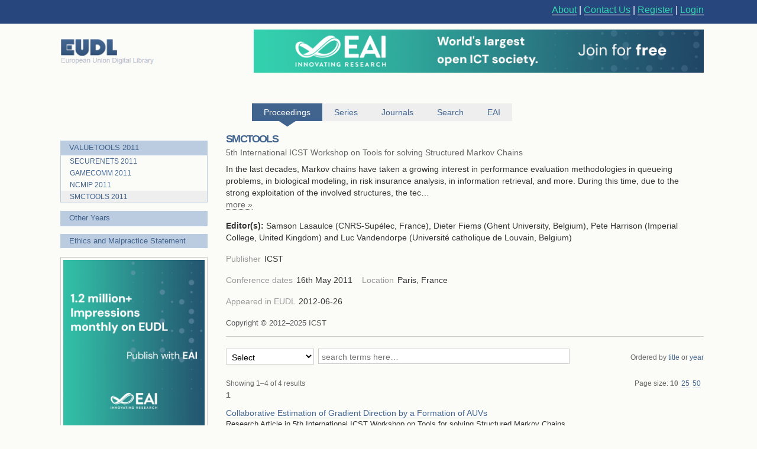

--- FILE ---
content_type: text/html; charset=UTF-8
request_url: https://eudl.eu/proceedings/SMCTOOLS/2011
body_size: 13345
content:
<html><head><title>SMCTOOLS 2011 - EUDL</title><link rel="icon" href="/images/favicon.ico"><link rel="stylesheet" type="text/css" href="/css/screen.css"><link rel="stylesheet" href="/css/zenburn.css"><meta http-equiv="Content-Type" content="charset=utf-8"><meta name="viewport" content="width=device-width, initial-scale=1.0"><meta name="Description" content="In the last decades, Markov chains have taken a growing interest in performance evaluation methodologies in queueing problems, in biological modeling, in risk insurance analysis, in information retrieval, and more. During this time, due to the strong exploitation of the involved structures, the tech"><script type="text/javascript" src="https://services.eai.eu//load-signup-form/EAI"></script><script type="text/javascript" src="https://services.eai.eu//ujs/forms/signup/sso-client.js"></script><script type="text/javascript">if (!window.EUDL){ window.EUDL={} };EUDL.cas_url="https://account.eai.eu/cas";EUDL.profile_url="https://account.eai.eu";if(window.SSO){SSO.set_mode('eai')};</script><script type="text/javascript" src="/js/jquery.js"></script><script type="text/javascript" src="/js/jquery.cookie.js"></script><script type="text/javascript" src="/js/sso.js"></script><script type="text/javascript" src="/js/jscal2.js"></script><script type="text/javascript" src="/js/lang/en.js"></script><script type="text/javascript" src="/js/jquery.colorbox-min.js"></script><script type="text/javascript" src="/js/eudl.js"></script><script type="text/javascript" src="/js/proceedings.js"></script><link rel="stylesheet" type="text/css" href="/css/jscal/jscal2.css"><link rel="stylesheet" type="text/css" href="/css/jscal/eudl/eudl.css"><link rel="stylesheet" type="text/css" href="/css/colorbox.css"></head><body><div id="eudl-page-head"><div id="eudl-page-header"><section id="user-area"><div><nav id="right-nav"><a href="/about">About</a> | <a href="/contact">Contact Us</a> | <a class="register" href="https://account.eai.eu/register?service=http%3A%2F%2Feudl.eu%2Fproceedings%2FSMCTOOLS%2F2011">Register</a> | <a class="login" href="https://account.eai.eu/cas/login?service=http%3A%2F%2Feudl.eu%2Fproceedings%2FSMCTOOLS%2F2011">Login</a></nav></div></section></div></div><div id="eudl-page"><header><section id="topbar-ads"><div><a href="https://eudl.eu/"><img class="eudl-logo-top" src="https://eudl.eu/images/eudl-logo.png"></a><a href="https://eai.eu/eai-community/?mtm_campaign=community_membership&amp;mtm_kwd=eudl_community&amp;mtm_source=eudl&amp;mtm_medium=eudl_banner"><img class="eudl-ads-top" src="https://eudl.eu/images/upbanner.png"></a></div></section><section id="menu"><nav><a href="/proceedings" class="current"><span>Proceedings</span><span class="icon"></span></a><a href="/series" class=""><span>Series</span><span class="icon"></span></a><a href="/journals" class=""><span>Journals</span><span class="icon"></span></a><a href="/content" class=""><span>Search</span><span class="icon"></span></a><a href="http://eai.eu/">EAI</a></nav></section></header><div id="eaientran"></div><section id="content"><section id="proceedings"><form class="search-form" id="article_search" method="get"><section class="browse-filters"><div class="browse-by"><a href="/proceedings/VALUETOOLS/2011" class="browse-link current">VALUETOOLS 2011</a><div class="filters"><a href="/proceedings/SECURENETS/2011" class="filter">SECURENETS 2011</a><a href="/proceedings/GAMECOMM/2011" class="filter">GAMECOMM 2011</a><a href="/proceedings/NCMIP/2011" class="filter">NCMIP 2011</a><a href="/proceedings/SMCTOOLS/2011" class="filter current">SMCTOOLS 2011</a></div></div><div class="browse-by"><a class="browse-link current">Other Years</a><div class="filters"></div></div><div class="browse-by"><a href="/ethics" class="browse-link current">Ethics and Malpractice Statement</a></div><div class="cover"><a href="https://eai.eu/eai-community/?mtm_campaign=community_membership&amp;mtm_kwd=eudl_bids&amp;mtm_source=eudl&amp;mtm_medium=eudl_banner"><img src="https://eudl.eu/images/banner-outside2.png"></a></div></section><section class="info-and-search"><div class="manage-menu"><ul></ul></div><h1>SMCTOOLS</h1><p class="proceedings-title"><span>5th International ICST Workshop on Tools for solving Structured Markov Chains</span></p><div class="abstract"><div class="shortened"><p>In the last decades, Markov chains have taken a growing interest in performance evaluation methodologies in queueing problems, in biological modeling, in risk insurance analysis, in information retrieval, and more. During this time, due to the strong exploitation of the involved structures, the tec…</p></div><div class="full"><p>In the last decades, Markov chains have taken a growing interest in performance evaluation methodologies in queueing problems, in biological modeling, in risk insurance analysis, in information retrieval, and more. During this time, due to the strong exploitation of the involved structures, the techniques used to assess the quantity of interest have advanced significantly in terms of their efficiency, while becoming more complex at the same time. This increased complexity often acts as an opposing force to a more wide spread use of these advanced methodologies. Making these novel techniques more accessible via a set of software tools is therefore essential to further promote their use in practical problems.</p></div> <span class="expander more"><a class="trigger">more »</a></span></div><section class="editors"><strong>Editor(s): </strong><span class="editor">Samson Lasaulce (CNRS-Supélec, France)</span>, <span class="editor">Dieter Fiems (Ghent University, Belgium)</span>, <span class="editor">Pete Harrison (Imperial College, United Kingdom)</span> and <span class="editor">Luc Vandendorpe (Université catholique de Louvain, Belgium)</span></section><section class="publication-info"><dl class="metadata"><dt class="title">Publisher</dt> <dd class="value">ICST</dd></dl></section><section class="publication-info"><dl class="metadata"><dt class="title">Conference dates</dt> <dd class="value">16th May 2011</dd><dt class="title">Location</dt> <dd class="value">Paris, France</dd></dl></section><section class="publication-info"><dl class="metadata"><dt class="title"> Appeared in EUDL </dt><dd class="value">2012-06-26</dd> </dl></section><p class="copyright">Copyright © 2012–2025 ICST</p><section id="articles-search" class="search"><div class="metasearch"><select id="metadata-field" name="metadata"><option value="select" selected="selected">Select</option><option value="conference">Conference</option><option value="title">Title</option><option value="abstract">Abstract</option><option value="author_name">Author Names</option><option value="keywords">Keywords</option><option value="doi">DOI</option><option value="isbn">ISBN</option><option value="issn">ISSN</option><option value="all">All</option></select></div><div class="field"><input id="search-field" name="q" placeholder="search terms here…" size="30" type="text" value=""><input type="submit" id="search-submit"><div class="summary"></div></div><div class="order">Ordered by <a href="/proceedings/SMCTOOLS/2011?order_title=asc" class="filter "><span>title</span> <span class="icon"></span></a> or <a href="/proceedings/SMCTOOLS/2011?order_year=asc" class="filter "><span>year</span> <span class="icon"></span></a></div></section><section id="publications-results" class="search-results"><div class="pagination"><span class="description">Showing 1–4 of 4 results</span><div class="results-per-page">Page size: <span class="per-page-choice"><a class="current" href="/proceedings/SMCTOOLS/2011?articles_per_page=10">10</a></span><span class="per-page-choice"><a class="" href="/proceedings/SMCTOOLS/2011?articles_per_page=25">25</a></span><span class="per-page-choice"><a class="" href="/proceedings/SMCTOOLS/2011?articles_per_page=50">50</a></span></div><div class="pages"><ul class="pages-list"><li class="page"><a href="/proceedings/SMCTOOLS/2011?articles_page=1" class="current">1</a></li></ul></div></div><ul class="results-list"><li class="result-item article-light first"><div class="proceedings-link"><h3><a href="/doi/10.4108/icst.valuetools.2011.245810">Collaborative Estimation of Gradient Direction by a Formation of AUVs</a></h3></div><dl class="metadata"><dd class="value">Research Article in 5th International ICST Workshop on Tools for solving Structured Markov Chains</dd><br><dd class="value">Lara Briñon Arranz, Alexandre Seuret, Alain Sarlette, Carlos Canudas de Wit</dd></dl></li><li class="result-item article-light"><div class="proceedings-link"><h3><a href="/doi/10.4108/icst.valuetools.2011.246479">On the choice of the stochastic comparison method for  multidimensional Markov chains analysis</a></h3></div><dl class="metadata"><dd class="value">Research Article in 5th International ICST Workshop on Tools for solving Structured Markov Chains</dd><br><dd class="value">Hind Castel-Taleb, Nihal Pekergin</dd></dl></li><li class="result-item article-light"><div class="proceedings-link"><h3><a href="/doi/10.4108/icst.valuetools.2011.245797">Optimal Index Rules for Single Resource Allocation to Stochastic Dynamic Competitors</a></h3></div><dl class="metadata"><dd class="value">Research Article in 5th International ICST Workshop on Tools for solving Structured Markov Chains</dd><br><dd class="value">Peter Jacko</dd></dl></li><li class="result-item article-light"><div class="proceedings-link"><h3><a href="/doi/10.4108/icst.valuetools.2011.245848">Two-buffer fluid models with multiple ON-OFF inputs and threshold assistance</a></h3></div><dl class="metadata"><dd class="value">Research Article in 5th International ICST Workshop on Tools for solving Structured Markov Chains</dd><br><dd class="value">Guy Latouche, Giang Nguyen, Zbigniew Palmowski</dd></dl></li></ul><div class="pagination"><div class="pages"><ul class="pages-list"><li class="page"><a href="/proceedings/SMCTOOLS/2011?articles_page=1" class="current">1</a></li></ul></div></div></section></section></form></section></section><div class="clear"></div><footer><div class="links"><a href="https://www.ebsco.com/" target="_blank"><img class="logo ebsco-logo" src="/images/ebsco.png" alt="EBSCO"></a><a href="https://www.proquest.com/" target="_blank"><img class="logo proquest-logo" src="/images/proquest.png" alt="ProQuest"></a><a href="https://dblp.uni-trier.de/db/journals/publ/icst.html" target="_blank"><img class="logo dblp-logo" src="/images/dblp.png" alt="DBLP"></a><a href="https://doaj.org/search?source=%7B%22query%22%3A%7B%22filtered%22%3A%7B%22filter%22%3A%7B%22bool%22%3A%7B%22must%22%3A%5B%7B%22term%22%3A%7B%22index.publisher.exact%22%3A%22European%20Alliance%20for%20Innovation%20(EAI)%22%7D%7D%5D%7D%7D%2C%22query%22%3A%7B%22query_string%22%3A%7B%22query%22%3A%22european%20alliance%20for%20innovation%22%2C%22default_operator%22%3A%22AND%22%2C%22default_field%22%3A%22index.publisher%22%7D%7D%7D%7D%7Dj" target="_blank"><img class="logo doaj-logo" src="/images/doaj.jpg" alt="DOAJ"></a><a href="https://www.portico.org/publishers/eai/" target="_blank"><img class="logo portico-logo" src="/images/portico.png" alt="Portico"></a><a href="http://eai.eu/" target="_blank"><img class="logo eai-logo" src="/images/eai.png"></a></div></footer></div><div class="footer-container"><div class="footer-width"><div class="footer-column logo-column"><a href="https://eai.eu/"><img src="https://eudl.eu/images/logo_new-1-1.png" alt="EAI Logo"></a></div><div class="footer-column"><h4>About EAI</h4><ul><li><a href="https://eai.eu/who-we-are/">Who We Are</a></li><li><a href="https://eai.eu/leadership/">Leadership</a></li><li><a href="https://eai.eu/research-areas/">Research Areas</a></li><li><a href="https://eai.eu/partners/">Partners</a></li><li><a href="https://eai.eu/media-center/">Media Center</a></li></ul></div><div class="footer-column"><h4>Community</h4><ul><li><a href="https://eai.eu/eai-community/">Membership</a></li><li><a href="https://eai.eu/conferences/">Conference</a></li><li><a href="https://eai.eu/recognition/">Recognition</a></li><li><a href="https://eai.eu/corporate-sponsorship">Sponsor Us</a></li></ul></div><div class="footer-column"><h4>Publish with EAI</h4><ul><li><a href="https://eai.eu/publishing">Publishing</a></li><li><a href="https://eai.eu/journals/">Journals</a></li><li><a href="https://eai.eu/proceedings/">Proceedings</a></li><li><a href="https://eai.eu/books/">Books</a></li><li><a href="https://eudl.eu/">EUDL</a></li></ul></div></div></div><script type="text/javascript" src="https://eudl.eu/js/gacode.js"></script><script src="/js/highlight.pack.js"></script><script>hljs.initHighlightingOnLoad();</script><script type="application/ld+json">{"@context":"http://schema.org","@type":"BreadcrumbList","itemListElement":[{"@type":"ListItem","position":1,"item":{"@id":"http://eudl.eu","name":"Home","image":null}},{"@type":"ListItem","position":2,"item":{"@id":"http://eudl.eu/proceedings","name":"Proceedings","image":null}},{"@type":"ListItem","position":3,"item":{"@id":"http://eudl.eu/proceedings?by_acronym=\"SMCTOOLS\"","name":"SMCTOOLS","image":null}},{"@type":"ListItem","position":4,"item":{"@id":"http://eudl.eu/proceedings?by_acronym=\"SMCTOOLS\"/2011","name":"2011","image":null}}]}</script></body></html>

--- FILE ---
content_type: application/javascript
request_url: https://eudl.eu/js/proceedings.js
body_size: 2260
content:
$(document).ready(function(){
  $('.shortened').each(function(){
    var small = $(this);
    var large = small.parent().find('.full');
    if(small.text() == large.text())
      small.parent().find('.expander').hide();
    small.parent().find('.expander').click(function(){
      if($(this).hasClass('more')){
        small.hide();
        large.show();
        $(this).removeClass('more').find('a').text('« less');
      } else {
        small.show();
        large.hide();
        $(this).addClass('more').find('a').text('more »');
      }
    });
  });
});

/*
(function ($, eudl) {
    eudl.profile(function(profile) {
        var service = encodeURIComponent(location.toString()),
            text = '<div id="unauthorized">' +
            '<p>EAI Members get access to EUDL articles at a discounted price</p>' +
            '<p>Log in or create a free account now!</p>' +
            '<a class="button" href="'+ eudl.cas_url + '/login?service='+ service + '">EAI Login</a>' +
            '<a class="button" href="'+ eudl.profile_url + '/register?service='+ service + '">create a free account</a>' +
            '<div id="more">' +
            '<p>Registration will provide you:</p>' +
            '<ul>' +
            '<li>• Access to thousands of peer-reviewed articles on ICT research at a discounted price</li>' +
            '<li>• 19 <a target="_blank" href="http://eai.eu/transactions">EAI Endorsed Transactions</a></li>' +
            '<li>• The proceedings from all <a target="_blank" href="http://eai.eu/conferences-homepage">conferences organized by EAI</a></li>' +
            '</ul>' +
            '</div>' +
            '<img width="120" height="43" src="/images/eai.png"></img>' +
            '</div>';
        $('.proceedings-link').click(function () {
            if (profile.uid) return true;
            $.colorbox({
                title: "",
                html:text,
                innerHeight:'auto',
                onOpened: function () {
                    $('#unauthorized a.more').click(function () {
                        $('#unauthorized #more').hide();
                    });
                }
            });
            return false;
        });
    });
})(window.jQuery || window.$,
   window.EUDL);
   */
